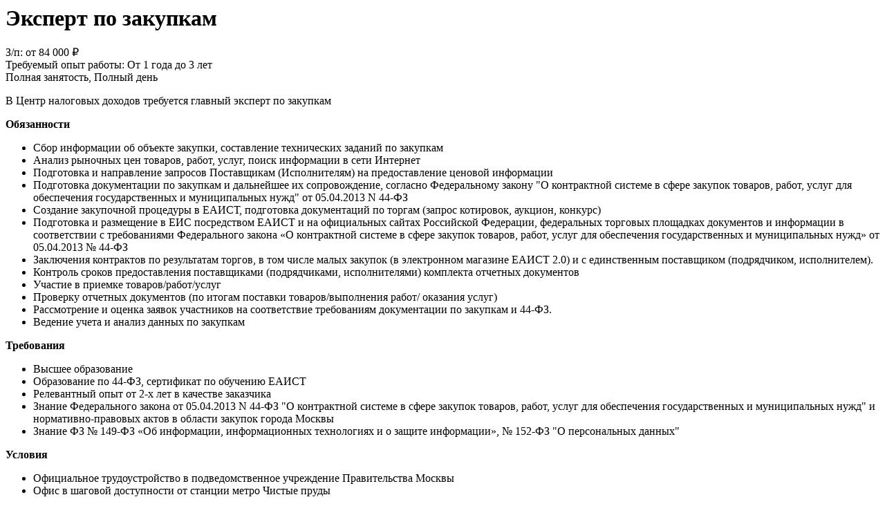

--- FILE ---
content_type: text/html; charset=UTF-8
request_url: https://sv-mos.ru/vakansii/parent66/vac77579730.html
body_size: 2616
content:
<span class="close"></span>
<div class="data vacancy">
    <h1>Эксперт по закупкам</h1>
    <div class="salary">З/п: от 84 000 ₽</div>
    <div class="vacAdd">Требуемый опыт работы: От 1 года до 3 лет</div>
    <div class="vacAdd">Полная занятость, Полный день</div>
    <div class="content">
        <p>В Центр налоговых доходов требуется главный эксперт по закупкам</p> <p><strong>Обязанности</strong></p> <ul> <li>Сбор информации об объекте закупки, составление технических заданий по закупкам</li> <li>Анализ рыночных цен товаров, работ, услуг, поиск информации в сети Интернет</li> <li>Подготовка и направление запросов Поставщикам (Исполнителям) на предоставление ценовой информации</li> <li>Подготовка документации по закупкам и дальнейшее их сопровождение, согласно Федеральному закону &quot;О контрактной системе в сфере закупок товаров, работ, услуг для обеспечения государственных и муниципальных нужд&quot; от 05.04.2013 N 44-ФЗ</li> <li>Создание закупочной процедуры в ЕАИСТ, подготовка документаций по торгам (запрос котировок, аукцион, конкурс)</li> <li>Подготовка и размещение в ЕИС посредством ЕАИСТ и на официальных сайтах Российской Федерации, федеральных торговых площадках документов и информации в соответствии с требованиями Федерального закона «О контрактной системе в сфере закупок товаров, работ, услуг для обеспечения государственных и муниципальных нужд» от 05.04.2013 № 44-ФЗ</li> <li>Заключения контрактов по результатам торгов, в том числе малых закупок (в электронном магазине ЕАИСТ 2.0) и с единственным поставщиком (подрядчиком, исполнителем).</li> <li>Контроль сроков предоставления поставщиками (подрядчиками, исполнителями) комплекта отчетных документов</li> <li>Участие в приемке товаров/работ/услуг</li> <li>Проверку отчетных документов (по итогам поставки товаров/выполнения работ/ оказания услуг)</li> <li>Рассмотрение и оценка заявок участников на соответствие требованиям документации по закупкам и 44-ФЗ.</li> <li>Ведение учета и анализ данных по закупкам</li> </ul> <p><strong>Требования</strong></p> <ul> <li>Высшее образование</li> <li>Образование по 44-ФЗ, сертификат по обучению ЕАИСТ</li> <li>Релевантный опыт от 2-х лет в качестве заказчика</li> <li>Знание Федерального закона от 05.04.2013 N 44-ФЗ &quot;О контрактной системе в сфере закупок товаров, работ, услуг для обеспечения государственных и муниципальных нужд&quot; и нормативно-правовых актов в области закупок города Москвы</li> <li>Знание ФЗ № 149-ФЗ «Об информации, информационных технологиях и о защите информации», № 152-ФЗ &quot;О персональных данных&quot;</li> </ul> <p><strong>Условия</strong></p> <ul> <li>Официальное трудоустройство в подведомственное учреждение Правительства Москвы</li> <li>Офис в шаговой доступности от станции метро Чистые пруды</li> <li>Ежемесячный оклад и квартальное премирование</li> <li>График работы - 5/2 с 09.00 до 18.00</li> <li>Возможность карьерного и профессионального роста в рамках Комплекса экономической политики и имущественно-земельных отношений города Москвы</li> <li>Внутреннее корпоративное обучение</li> <li>Корпоративный спорт (хоккей, футбол, волейбол, настольный теннис и др.)</li> <li>Скидка на программы ДМС для вас и ваших близких</li> <li>Обучение со скидкой (Skyeng, МИРБИС, Нетология, GeekBrains, SkillBox и др.)</li> <li>Скидки от партнеров (New Balance, СССР, Pilates class, X-fit, World Class и др.)</li> </ul> <p>Мы благодарим Вас за проявленный интерес к нашей вакансии. Ваше резюме будет рассмотрено в течение 14 дней. В случае положительного решения мы обязательно свяжемся с Вами.</p>    </div>
    <h2>Расскажите нам о себе</h2>
    <form class="ajaxForm" action="ajax.json" method="POST">
        <input type="hidden" name="action" value="submitVacancy">
        <input type="hidden" name="vacancy" value="245">
        <input type="text" name="name" placeholder="Имя фамилия" required>
        <input type="tel" name="phone" placeholder="Ваш номер телефона" required>
        <input type="email" name="email" placeholder="Ваша электронная почта" required>
        <textarea name="additional" placeholder="Дополнительные сведения"></textarea>
        <ul class="tabPanel">
            <li data-target="#resFile" class="active">Файл с резюме</li>
            <li data-target="#resUrl">Ссылка на резюме</li>
        </ul>
        <div id="resFile" class="active">
            <input type="file" name="resume">
            <span class="button">Выберите файл</span>
            <span class="filename">Один файл размером до 9 Мб</span>
        </div>
        <div id="resUrl">
            <input type="text" name="url" placeholder="Введите ссылку на резюме">
        </div>
        <p class="formFooter">
            <button name="action" value="submitVacancy" disabled>Отправить</button>
            <span class="agreeBoxes">
                <input type="checkbox" name="agree1" value="1" checked id="chkAgree1" class="changed"><label for="chkAgree1"><span>Принимаю условия <a href="docs/politika-obrabotki-personalnyix-dannyix.html" class="popup">Политики обработки персональных данных</a></span></label>
                <input type="checkbox" name="agree2" value="1" checked id="chkAgree2" class="changed"><label for="chkAgree2"><span>Даю согласие на обработку моих <a href="docs/soglasie-na-obrabotku.html" class="popup">персональных данных</a></span></label>
            </span>
        </p>
    </form>
</div>